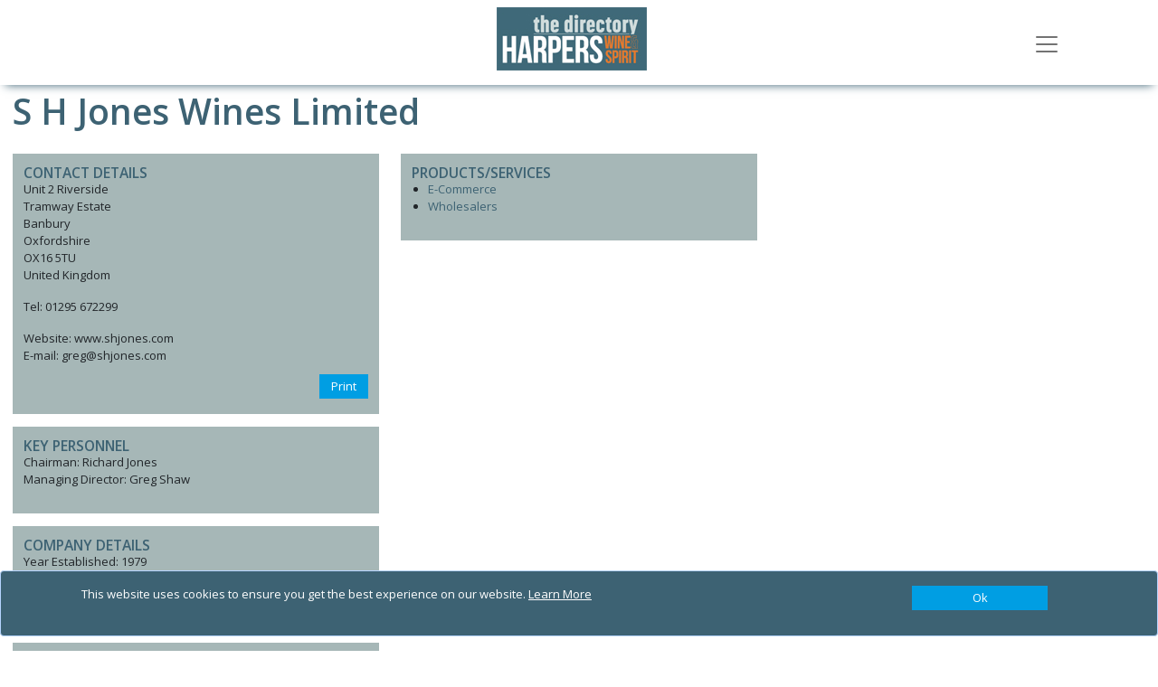

--- FILE ---
content_type: text/html; charset=utf-8
request_url: https://harpers-directory.com/companies/s-h-jones-wines-limited
body_size: 8510
content:
<!DOCTYPE html>
<html lang="en">
<head>
    <meta charset="utf-8" />
    <meta name="viewport" content="width=device-width, initial-scale=1.0" />
    <title>S H Jones Wines Limited - The Harpers Wine &amp; Spirit Directory</title>
    <link rel="canonical" href="https://harpers-directory.com/companies/s-h-jones-wines-limited" />

    <script type="text/javascript">!function(T,l,y){var S=T.location,k="script",D="instrumentationKey",C="ingestionendpoint",I="disableExceptionTracking",E="ai.device.",b="toLowerCase",w="crossOrigin",N="POST",e="appInsightsSDK",t=y.name||"appInsights";(y.name||T[e])&&(T[e]=t);var n=T[t]||function(d){var g=!1,f=!1,m={initialize:!0,queue:[],sv:"5",version:2,config:d};function v(e,t){var n={},a="Browser";return n[E+"id"]=a[b](),n[E+"type"]=a,n["ai.operation.name"]=S&&S.pathname||"_unknown_",n["ai.internal.sdkVersion"]="javascript:snippet_"+(m.sv||m.version),{time:function(){var e=new Date;function t(e){var t=""+e;return 1===t.length&&(t="0"+t),t}return e.getUTCFullYear()+"-"+t(1+e.getUTCMonth())+"-"+t(e.getUTCDate())+"T"+t(e.getUTCHours())+":"+t(e.getUTCMinutes())+":"+t(e.getUTCSeconds())+"."+((e.getUTCMilliseconds()/1e3).toFixed(3)+"").slice(2,5)+"Z"}(),iKey:e,name:"Microsoft.ApplicationInsights."+e.replace(/-/g,"")+"."+t,sampleRate:100,tags:n,data:{baseData:{ver:2}}}}var h=d.url||y.src;if(h){function a(e){var t,n,a,i,r,o,s,c,u,p,l;g=!0,m.queue=[],f||(f=!0,t=h,s=function(){var e={},t=d.connectionString;if(t)for(var n=t.split(";"),a=0;a<n.length;a++){var i=n[a].split("=");2===i.length&&(e[i[0][b]()]=i[1])}if(!e[C]){var r=e.endpointsuffix,o=r?e.location:null;e[C]="https://"+(o?o+".":"")+"dc."+(r||"services.visualstudio.com")}return e}(),c=s[D]||d[D]||"",u=s[C],p=u?u+"/v2/track":d.endpointUrl,(l=[]).push((n="SDK LOAD Failure: Failed to load Application Insights SDK script (See stack for details)",a=t,i=p,(o=(r=v(c,"Exception")).data).baseType="ExceptionData",o.baseData.exceptions=[{typeName:"SDKLoadFailed",message:n.replace(/\./g,"-"),hasFullStack:!1,stack:n+"\nSnippet failed to load ["+a+"] -- Telemetry is disabled\nHelp Link: https://go.microsoft.com/fwlink/?linkid=2128109\nHost: "+(S&&S.pathname||"_unknown_")+"\nEndpoint: "+i,parsedStack:[]}],r)),l.push(function(e,t,n,a){var i=v(c,"Message"),r=i.data;r.baseType="MessageData";var o=r.baseData;return o.message='AI (Internal): 99 message:"'+("SDK LOAD Failure: Failed to load Application Insights SDK script (See stack for details) ("+n+")").replace(/\"/g,"")+'"',o.properties={endpoint:a},i}(0,0,t,p)),function(e,t){if(JSON){var n=T.fetch;if(n&&!y.useXhr)n(t,{method:N,body:JSON.stringify(e),mode:"cors"});else if(XMLHttpRequest){var a=new XMLHttpRequest;a.open(N,t),a.setRequestHeader("Content-type","application/json"),a.send(JSON.stringify(e))}}}(l,p))}function i(e,t){f||setTimeout(function(){!t&&m.core||a()},500)}var e=function(){var n=l.createElement(k);n.src=h;var e=y[w];return!e&&""!==e||"undefined"==n[w]||(n[w]=e),n.onload=i,n.onerror=a,n.onreadystatechange=function(e,t){"loaded"!==n.readyState&&"complete"!==n.readyState||i(0,t)},n}();y.ld<0?l.getElementsByTagName("head")[0].appendChild(e):setTimeout(function(){l.getElementsByTagName(k)[0].parentNode.appendChild(e)},y.ld||0)}try{m.cookie=l.cookie}catch(p){}function t(e){for(;e.length;)!function(t){m[t]=function(){var e=arguments;g||m.queue.push(function(){m[t].apply(m,e)})}}(e.pop())}var n="track",r="TrackPage",o="TrackEvent";t([n+"Event",n+"PageView",n+"Exception",n+"Trace",n+"DependencyData",n+"Metric",n+"PageViewPerformance","start"+r,"stop"+r,"start"+o,"stop"+o,"addTelemetryInitializer","setAuthenticatedUserContext","clearAuthenticatedUserContext","flush"]),m.SeverityLevel={Verbose:0,Information:1,Warning:2,Error:3,Critical:4};var s=(d.extensionConfig||{}).ApplicationInsightsAnalytics||{};if(!0!==d[I]&&!0!==s[I]){var c="onerror";t(["_"+c]);var u=T[c];T[c]=function(e,t,n,a,i){var r=u&&u(e,t,n,a,i);return!0!==r&&m["_"+c]({message:e,url:t,lineNumber:n,columnNumber:a,error:i}),r},d.autoExceptionInstrumented=!0}return m}(y.cfg);function a(){y.onInit&&y.onInit(n)}(T[t]=n).queue&&0===n.queue.length?(n.queue.push(a),n.trackPageView({})):a()}(window,document,{
src: "https://js.monitor.azure.com/scripts/b/ai.2.min.js", // The SDK URL Source
crossOrigin: "anonymous", 
cfg: { // Application Insights Configuration
    connectionString: 'InstrumentationKey=886d6743-5a4c-4666-995f-cb8351651cd1;IngestionEndpoint=https://northeurope-0.in.applicationinsights.azure.com/'
}});</script>

    <link rel="stylesheet" href="/vendor/bootstrap/css/bootstrap.min.css?v=YvdLHPgkqJ8DVUxjjnGVlMMJtNimJ6dYkowFFvp4kKs" />
    <link href="/vendor/@fortawesome/css/solid.min.css?v=TeYGfWwRa4HdGk_NJS48PiKXrgHFdrY_q6yPhlW0eHo" rel="stylesheet" async />
    <link href="/vendor/@fortawesome/css/brands.min.css?v=9KtQeoFpBhNtDqmF8InuZmrNihCFDscY5nzZjKI6gIE" rel="stylesheet" async />
    <link href="/vendor/@fortawesome/css/fontawesome.min.css?v=-L0nZX1TcwZ6o-nYiFSXhVxihNSVcG37HM3wzcC8M5E" rel="stylesheet" async />
    
    
        <link rel="stylesheet" href="/css/site-HWTG.min.css?v=gSaE5rZ-2Nnd3d8WmYPdng_Ylm1z3BmzVQPLy17QsYw" />

            <script async src="https://www.googletagmanager.com/gtag/js?id=G-32VSHZV53V"></script>
            <script>
                window.dataLayer = window.dataLayer || [];
                function gtag() { dataLayer.push(arguments); }
                gtag('js', new Date());

                gtag('config', 'G-32VSHZV53V');
            </script>
    
    

</head>
<body>
    

    <div id="cookieConsent" class="alert alert-primary alert-dismissible fade show fixed-bottom d-flex justify-content-center" role="alert">

        <div class="row container ">
            <div class="col-10">
                <OuterTag><span>This website uses cookies to ensure you get the best experience on our website. <a href="/privacy-and-cookies">Learn More</a></span></OuterTag>

            </div>
            <div class="col-2 d-flex justify-content-end">
                <button type="button" class="btn btn-primary accept-policy close ms-2 w-100" data-bs-dismiss="alert" aria-label="Close" data-cookie-string=".AspNet.Consent=true; expires=Sat, 23 Jan 2027 11:46:44 GMT; path=/; secure; samesite=none">
                    <span aria-hidden="true">Ok</span>
                </button>
            </div>
        </div>
        
       
    </div>
    <script>
        (function () {
            var button = document.querySelector("#cookieConsent button[data-cookie-string]");
            button.addEventListener("click", function (event) {
                document.cookie = button.dataset.cookieString;
            }, false);
        })();
    </script>

    <input name="__RequestVerificationToken" type="hidden" value="CfDJ8Pb034JH5hVAihR5oJ5hghTrk-Ktt-NjJIyIovrPuYIF7s0K505qACJTKQgrVpmllC69l1SsOEmiWSCAjpGCiE1twkuZxhOv0VCeLmsSTIo6ifvA3y7CzLdlYlKUOuA09WBtm11M17QQ--Aa2UG2kC8" />

    <div class="navbar navbar-light fixed-top hidden-print">
    <div class="container">
        <div class="navbar-header">

            <a href="/" class="navbar-brand">
                <img src="/HWTG/images/logo.jpg?v=4vJsx2cvNss6NxRNF82Sm4opTFDRzfQGUjCAQbdtvZQ" alt="The Harpers Wine &amp; Spirit Directory" class="logo img-responsive" />
            </a>

            <button class="navbar-toggler" type="button" data-bs-toggle="collapse" data-bs-target="#menu"
                    aria-controls="menu" aria-expanded="false" aria-label="Toggle navigation">
                <span class="navbar-toggler-icon"></span>
            </button>

        </div>
    <div class=" collapse " id="menu">
        <ul class="nav navbar-nav">
            <li class="nav-item"><a href="/" class="nav-link">Home</a></li>
            <li class="nav-item"><a href="/products" class="nav-link">Products &amp; Services</a></li>
            <li class="nav-item"><a href="/companies" class="nav-link">Companies</a></li>
                <li class="nav-item"><a href="/brands" class="nav-link">Brands</a></li>
                <li class="nav-item"><a href="/about" class="nav-link">About</a></li>
        </ul>
    </div>
    </div>
</div>


    <div b-466xm2j5j0 class="container body-content">
        


<svg display="none" version="1.1" xmlns="http://www.w3.org/2000/svg" xmlns:xlink="http://www.w3.org/1999/xlink" width="50" height="50" x="0px" y="0px" viewBox="0 0 50 50" xml:space="preserve">
<defs>
<g id="icon-download">
<path d="M56.1,56.1v37.4h37.4V56.1H56.1z M90.4,90.4H59.2V59.2h14v19.6l-6.7-6.7l-2.2,2.2l10.5,10.5l10.4-10.5l-2.2-2.2l-6.7,6.7 V59.2h14V90.4z M90.4,90.4"></path>
<path d="M76.4,22.7L53.6,0H0v93.5h51.4V74.8h-34c-0.9,0-1.6-0.7-1.6-1.6c0-0.9,0.7-1.6,1.6-1.6h34v-9.4h-34c-0.9,0-1.6-0.7-1.6-1.6 c0-0.9,0.7-1.6,1.6-1.6h34v-7.8h24.9V22.7z M17.4,21.8h18.5c0.9,0,1.6,0.7,1.6,1.6c0,0.9-0.7,1.6-1.6,1.6H17.4 c-0.9,0-1.6-0.7-1.6-1.6C15.8,22.5,16.5,21.8,17.4,21.8L17.4,21.8z M59.2,49.9H17.4c-0.9,0-1.6-0.7-1.6-1.6c0-0.9,0.7-1.6,1.6-1.6 h41.8c0.9,0,1.6,0.7,1.6,1.6C60.8,49.2,60.1,49.9,59.2,49.9L59.2,49.9z M59.2,37.4H17.4c-0.9,0-1.6-0.7-1.6-1.6 c0-0.9,0.7-1.6,1.6-1.6h41.8c0.9,0,1.6,0.7,1.6,1.6C60.8,36.7,60.1,37.4,59.2,37.4L59.2,37.4z M51.4,24.9V3.1l21.8,21.8H51.4z M51.4,24.9"></path>
</g>
    </defs>
</svg>    <div class="row organisation-details">

        <div class="col-md-12">
            <h2 class="companyname">S H Jones Wines Limited</h2>
        </div>

        <div class="left-column col-md-4">
            <div class="contact-details shaded">
                <h3>CONTACT DETAILS</h3>
                <p>Unit 2 Riverside<br />Tramway Estate<br />Banbury<br />Oxfordshire<br />OX16 5TU<br />United Kingdom</p>
                <p>
Tel: 01295 672299                            <br />
<p class="website">                            Website:  www.shjones.com
</p>
                            E-mail:  greg@shjones.com<br />
                </p>

                <div id="detailsModal" class="modal hidden-print" role="dialog">
                    <div class="modal-dialog">

                        <div class="modal-content">
                            <div class="modal-header contactModalHeader">
                                <h1 class="modal-title">Contact this company</h1>
                                <button type="button" class="btn-close" data-bs-dismiss="modal" aria-label="Close"></button>
                            </div>

                            <form method="post" class="form-horizontal" onsubmit="return sendMessage(event)" action="/companies/s-h-jones-wines-limited/ContactCompany">
                                <input type="hidden" value="8996" data-val="true" data-val-required="The CompanyId field is required." id="Contact_CompanyId" name="Contact.CompanyId" />
                                <input type="hidden" value="S H Jones Wines Limited" data-val="true" data-val-required="The CompanyName field is required." id="Contact_CompanyName" name="Contact.CompanyName" />
                                <input type="hidden" value="0" data-val="true" data-val-required="The OrderId field is required." id="Contact_OrderId" name="Contact.OrderId" />
                                <div class="modal-body contactModalBody">
                                    <div class="labels col-md-3">
                                        <label class="control-label" for="Contact_Name">Name</label>
                                        <label class="control-label" for="Contact_Telephone">Phone Number</label>
                                        <label class="control-label" for="Contact_Email">Your Email</label>
                                        <label class="control-label" for="Contact_Details">Details of enquiry:</label>
                                    </div>
                                    <div class="inputs col-md-9">
                                        <div>
                                            <input class="form-control" type="text" data-val="true" data-val-length="The field Name must be a string with a maximum length of 100." data-val-length-max="100" data-val-required="The Name field is required." id="Contact_Name" maxlength="100" name="Contact.Name" value="" />
                                            <span class="text-danger field-validation-valid" data-valmsg-for="Contact.Name" data-valmsg-replace="true"></span>
                                        </div>
                                        <div>
                                            <input class="form-control" type="tel" data-val="true" data-val-length="The field Phone Number must be a string with a maximum length of 20." data-val-length-max="20" data-val-required="The Phone Number field is required." id="Contact_Telephone" maxlength="20" name="Contact.Telephone" value="" />
                                            <span class="text-danger field-validation-valid" data-valmsg-for="Contact.Telephone" data-valmsg-replace="true"></span>
                                        </div>
                                        <div>
                                            <input class="form-control" type="email" data-val="true" data-val-required="The Your Email field is required." id="Contact_Email" name="Contact.Email" value="" />
                                            <span class="text-danger field-validation-valid" data-valmsg-for="Contact.Email" data-valmsg-replace="true"></span>
                                        </div>
                                        <div>
                                            <textarea class="form-control" data-val="true" data-val-required="The Details field is required." id="Contact_Details" name="Contact.Details">
</textarea>
                                            <span class="text-danger field-validation-valid" data-valmsg-for="Contact.Details" data-valmsg-replace="true"></span>
                                        </div>
                                        <div>
                                            <input type="hidden" data-force-val="true" data-val="true" data-val-required="Are you a robot?" id="ReCaptcha" name="ReCaptcha" value="" />
                                            <div class="g-recaptcha" id="recaptcha"></div>
                                            <span class="text-danger field-validation-valid" data-valmsg-for="ReCaptcha" data-valmsg-replace="true"></span>
                                        </div>

                                    </div>
                                </div>

                                <div class="modal-footer contactModalFooter">
                                    <button class="contactModalSubmit" type="submit">Submit</button>
                                    <button class="contactModalClose" type="button" data-dismiss="modal">Close</button>
                                </div>
                            <input name="__RequestVerificationToken" type="hidden" value="CfDJ8Pb034JH5hVAihR5oJ5hghTrk-Ktt-NjJIyIovrPuYIF7s0K505qACJTKQgrVpmllC69l1SsOEmiWSCAjpGCiE1twkuZxhOv0VCeLmsSTIo6ifvA3y7CzLdlYlKUOuA09WBtm11M17QQ--Aa2UG2kC8" /></form>
                        </div>

                    </div>
                </div>

                <div class="social-links">

                    <div class="hidden-print printbtn hidden-print">
                        <a class="btn btn-primary" onclick="printme()">Print</a>
                    </div>
                </div>


            </div>


                <div class="personnel shaded">
                    <h3>KEY PERSONNEL</h3>
                    <p>
                            Chairman: Richard Jones<br />
                            Managing Director: Greg Shaw<br />
                    </p>
                </div>

                <div class="company-details shaded">
                    <h3>COMPANY DETAILS</h3>
                    <p>
                            Year Established: 1979 <br />
                            VAT No: GB 294 3639 25<br />
                            No of Employees: 1-20<br />
                    </p>
                </div>

                <div class="company-type shaded">
                    <h3>COMPANY TYPE</h3>
                    <p>
                            Wholesaler
                    </p>
                </div>



            <div class="social hidden-print"></div>

            <div class="backtotop-button hidden-print">
                <a class="btn btn-primary" href="/">BACK TO RESULTS</a>
            </div>

            <div class="amendlisting-button hidden-print">
                <a href="/amend/s-h-jones-wines-limited" class="btn btn-secondary">AMEND LISTING</a>
            </div>

        </div>

        <div class="right-column col-md-8">




            <div class="row">
                    <div class="single-col products-services col-md-6 col-sm-12">
                        <div class="shaded">
                            <h3>PRODUCTS/SERVICES</h3>
                            <ul>
                                    <li>
                                        <a href="/products/e-commerce" title="E-Commerce">
                                            E-Commerce
                                        </a>
                                    </li>
                                    <li>
                                        <a href="/products/wholesalers" title="Wholesalers">
                                            Wholesalers
                                        </a>
                                    </li>
                            </ul>
                        </div>
                    </div>



            </div>
        </div>

    </div>




    </div>

    <div b-466xm2j5j0 class="container body-content">
        <footer b-466xm2j5j0 class="hidden-print ">
            <OuterTag><div class="footer-container">
<div class="row pt-0 ">
<div class="col">
<h3>The Harpers Wine &amp; Spirit Directory</h3>

<ul>
	<li><a href="/products/logistics-and-distribution">LOGISTICS &amp; DISTRIBUTION</a></li>
	<li><a href="/products/brand-development">BRAND DEVELOPMENT</a></li>
	<li><a href="/products/agents-importers-distributors-france">IMPORTERS, DISTRIBUTORS &amp; AGENTS FOR FRENCH WINE</a></li>
	<li><a href="/products/agents-importers-distributors-spain">IMPORTERS, DISTRIBUTORS &amp; AGENTS FOR SPANISH WINE</a></li>
</ul>
</div>

<div class="col">
<h3>Quick links</h3>

<div class="row pt-0 ps-0">
<div class="col pt-0 ps-0">
<ul>
	<li><a href="/companies">COMPANY SEARCH</a></li>
	<li><a href="/products">PRODUCT SEARCH</a></li>
	<li><a href="/brands">BRAND SEARCH</a></li>
	<li><a href="/getlisted">GET LISTED</a></li>
	<li><a href="/advertise">ADVERTISE HERE</a></li>
</ul>
</div>

<div class="col pt-0">
<ul>
	<li><a href="/about">ABOUT US</a></li>
	<li><a href="/contact">CONTACT US</a><br />
	&nbsp;</li>
	<li><a href="http://www.harpers.co.uk/">HARPERS MAGAZINE WEBSITE</a></li>
</ul>
</div>
</div>
</div>

<div class="col d-flex justify-content-end">
<div>

</div>
</div>
</div>

<div class="row pt-0">
<hr />
<div class="col">
<p>Copyright 2020&nbsp;The&nbsp;Harpers Wine &amp; Spirit Directory. All rights reserved</p>
</div>

<div class="col d-flex justify-content-end"><a href="/sitemap">Site Map</a> <a href="/privacy-and-cookies">Privacy &amp; Cookies</a>&nbsp; <a href="/terms-and-conditions">Terms &amp; Conditions</a></div>
</div>
</div>
</OuterTag>
        </footer>
    </div>
    <script src="/vendor/jquery/jquery.min.js"></script>
    <script src="/vendor/bootstrap/js/bootstrap.bundle.min.js"></script>
    
    

        <script src="/js/site.min.js?v=KWCZoew_-bQZUYhNgduG635Lh8nfBq_RaRihVarG62s"></script>
    

    
<script src="/vendor/jquery-validation/jquery.validate.min.js"></script>
<script src="/vendor/jquery-validation-unobtrusive/jquery.validate.unobtrusive.min.js"></script>
        <script>
            var recaptchaId = "#ReCaptcha";
        </script>

<script>
    $(document).ready(function () {
        var validator = $("form").data('validator');
        validator.settings.ignore = ":hidden:not([data-force-val='true'])";
    });

    var recaptured = function (result) {
        $(recaptchaId).val(result);
    }

    var expired = function (result) {
        $(recaptchaId).val("");
    }

    var onloadCallback = function () {
        grecaptcha.render("recaptcha", { sitekey: "6LdCDicUAAAAAEHDq9cKqeiFtnS3C9BmGpz50Rsp", callback: recaptured, "expired-callback": expired });
    }
</script>

<script src='https://www.google.com/recaptcha/api.js?onload=onloadCallback&render=explicit' async defer></script>
        
        
            <script src="/js/companydetails.min.js?v=3hG0AMxoMM04uFDf7Ewo_waT6DLmRh4eBqCAP5g3tjY"></script>
            <script src="/js/adverts.min.js?v=5OaUh7aUYTTAZHXQt3GL81TJLO1-pa7tezNqcRm8Ijw"></script>
        




</body>
<!-- v 20230830 -->
</html>


--- FILE ---
content_type: text/html; charset=utf-8
request_url: https://www.google.com/recaptcha/api2/anchor?ar=1&k=6LdCDicUAAAAAEHDq9cKqeiFtnS3C9BmGpz50Rsp&co=aHR0cHM6Ly9oYXJwZXJzLWRpcmVjdG9yeS5jb206NDQz&hl=en&v=PoyoqOPhxBO7pBk68S4YbpHZ&size=normal&anchor-ms=20000&execute-ms=30000&cb=qpcp923l7h71
body_size: 49258
content:
<!DOCTYPE HTML><html dir="ltr" lang="en"><head><meta http-equiv="Content-Type" content="text/html; charset=UTF-8">
<meta http-equiv="X-UA-Compatible" content="IE=edge">
<title>reCAPTCHA</title>
<style type="text/css">
/* cyrillic-ext */
@font-face {
  font-family: 'Roboto';
  font-style: normal;
  font-weight: 400;
  font-stretch: 100%;
  src: url(//fonts.gstatic.com/s/roboto/v48/KFO7CnqEu92Fr1ME7kSn66aGLdTylUAMa3GUBHMdazTgWw.woff2) format('woff2');
  unicode-range: U+0460-052F, U+1C80-1C8A, U+20B4, U+2DE0-2DFF, U+A640-A69F, U+FE2E-FE2F;
}
/* cyrillic */
@font-face {
  font-family: 'Roboto';
  font-style: normal;
  font-weight: 400;
  font-stretch: 100%;
  src: url(//fonts.gstatic.com/s/roboto/v48/KFO7CnqEu92Fr1ME7kSn66aGLdTylUAMa3iUBHMdazTgWw.woff2) format('woff2');
  unicode-range: U+0301, U+0400-045F, U+0490-0491, U+04B0-04B1, U+2116;
}
/* greek-ext */
@font-face {
  font-family: 'Roboto';
  font-style: normal;
  font-weight: 400;
  font-stretch: 100%;
  src: url(//fonts.gstatic.com/s/roboto/v48/KFO7CnqEu92Fr1ME7kSn66aGLdTylUAMa3CUBHMdazTgWw.woff2) format('woff2');
  unicode-range: U+1F00-1FFF;
}
/* greek */
@font-face {
  font-family: 'Roboto';
  font-style: normal;
  font-weight: 400;
  font-stretch: 100%;
  src: url(//fonts.gstatic.com/s/roboto/v48/KFO7CnqEu92Fr1ME7kSn66aGLdTylUAMa3-UBHMdazTgWw.woff2) format('woff2');
  unicode-range: U+0370-0377, U+037A-037F, U+0384-038A, U+038C, U+038E-03A1, U+03A3-03FF;
}
/* math */
@font-face {
  font-family: 'Roboto';
  font-style: normal;
  font-weight: 400;
  font-stretch: 100%;
  src: url(//fonts.gstatic.com/s/roboto/v48/KFO7CnqEu92Fr1ME7kSn66aGLdTylUAMawCUBHMdazTgWw.woff2) format('woff2');
  unicode-range: U+0302-0303, U+0305, U+0307-0308, U+0310, U+0312, U+0315, U+031A, U+0326-0327, U+032C, U+032F-0330, U+0332-0333, U+0338, U+033A, U+0346, U+034D, U+0391-03A1, U+03A3-03A9, U+03B1-03C9, U+03D1, U+03D5-03D6, U+03F0-03F1, U+03F4-03F5, U+2016-2017, U+2034-2038, U+203C, U+2040, U+2043, U+2047, U+2050, U+2057, U+205F, U+2070-2071, U+2074-208E, U+2090-209C, U+20D0-20DC, U+20E1, U+20E5-20EF, U+2100-2112, U+2114-2115, U+2117-2121, U+2123-214F, U+2190, U+2192, U+2194-21AE, U+21B0-21E5, U+21F1-21F2, U+21F4-2211, U+2213-2214, U+2216-22FF, U+2308-230B, U+2310, U+2319, U+231C-2321, U+2336-237A, U+237C, U+2395, U+239B-23B7, U+23D0, U+23DC-23E1, U+2474-2475, U+25AF, U+25B3, U+25B7, U+25BD, U+25C1, U+25CA, U+25CC, U+25FB, U+266D-266F, U+27C0-27FF, U+2900-2AFF, U+2B0E-2B11, U+2B30-2B4C, U+2BFE, U+3030, U+FF5B, U+FF5D, U+1D400-1D7FF, U+1EE00-1EEFF;
}
/* symbols */
@font-face {
  font-family: 'Roboto';
  font-style: normal;
  font-weight: 400;
  font-stretch: 100%;
  src: url(//fonts.gstatic.com/s/roboto/v48/KFO7CnqEu92Fr1ME7kSn66aGLdTylUAMaxKUBHMdazTgWw.woff2) format('woff2');
  unicode-range: U+0001-000C, U+000E-001F, U+007F-009F, U+20DD-20E0, U+20E2-20E4, U+2150-218F, U+2190, U+2192, U+2194-2199, U+21AF, U+21E6-21F0, U+21F3, U+2218-2219, U+2299, U+22C4-22C6, U+2300-243F, U+2440-244A, U+2460-24FF, U+25A0-27BF, U+2800-28FF, U+2921-2922, U+2981, U+29BF, U+29EB, U+2B00-2BFF, U+4DC0-4DFF, U+FFF9-FFFB, U+10140-1018E, U+10190-1019C, U+101A0, U+101D0-101FD, U+102E0-102FB, U+10E60-10E7E, U+1D2C0-1D2D3, U+1D2E0-1D37F, U+1F000-1F0FF, U+1F100-1F1AD, U+1F1E6-1F1FF, U+1F30D-1F30F, U+1F315, U+1F31C, U+1F31E, U+1F320-1F32C, U+1F336, U+1F378, U+1F37D, U+1F382, U+1F393-1F39F, U+1F3A7-1F3A8, U+1F3AC-1F3AF, U+1F3C2, U+1F3C4-1F3C6, U+1F3CA-1F3CE, U+1F3D4-1F3E0, U+1F3ED, U+1F3F1-1F3F3, U+1F3F5-1F3F7, U+1F408, U+1F415, U+1F41F, U+1F426, U+1F43F, U+1F441-1F442, U+1F444, U+1F446-1F449, U+1F44C-1F44E, U+1F453, U+1F46A, U+1F47D, U+1F4A3, U+1F4B0, U+1F4B3, U+1F4B9, U+1F4BB, U+1F4BF, U+1F4C8-1F4CB, U+1F4D6, U+1F4DA, U+1F4DF, U+1F4E3-1F4E6, U+1F4EA-1F4ED, U+1F4F7, U+1F4F9-1F4FB, U+1F4FD-1F4FE, U+1F503, U+1F507-1F50B, U+1F50D, U+1F512-1F513, U+1F53E-1F54A, U+1F54F-1F5FA, U+1F610, U+1F650-1F67F, U+1F687, U+1F68D, U+1F691, U+1F694, U+1F698, U+1F6AD, U+1F6B2, U+1F6B9-1F6BA, U+1F6BC, U+1F6C6-1F6CF, U+1F6D3-1F6D7, U+1F6E0-1F6EA, U+1F6F0-1F6F3, U+1F6F7-1F6FC, U+1F700-1F7FF, U+1F800-1F80B, U+1F810-1F847, U+1F850-1F859, U+1F860-1F887, U+1F890-1F8AD, U+1F8B0-1F8BB, U+1F8C0-1F8C1, U+1F900-1F90B, U+1F93B, U+1F946, U+1F984, U+1F996, U+1F9E9, U+1FA00-1FA6F, U+1FA70-1FA7C, U+1FA80-1FA89, U+1FA8F-1FAC6, U+1FACE-1FADC, U+1FADF-1FAE9, U+1FAF0-1FAF8, U+1FB00-1FBFF;
}
/* vietnamese */
@font-face {
  font-family: 'Roboto';
  font-style: normal;
  font-weight: 400;
  font-stretch: 100%;
  src: url(//fonts.gstatic.com/s/roboto/v48/KFO7CnqEu92Fr1ME7kSn66aGLdTylUAMa3OUBHMdazTgWw.woff2) format('woff2');
  unicode-range: U+0102-0103, U+0110-0111, U+0128-0129, U+0168-0169, U+01A0-01A1, U+01AF-01B0, U+0300-0301, U+0303-0304, U+0308-0309, U+0323, U+0329, U+1EA0-1EF9, U+20AB;
}
/* latin-ext */
@font-face {
  font-family: 'Roboto';
  font-style: normal;
  font-weight: 400;
  font-stretch: 100%;
  src: url(//fonts.gstatic.com/s/roboto/v48/KFO7CnqEu92Fr1ME7kSn66aGLdTylUAMa3KUBHMdazTgWw.woff2) format('woff2');
  unicode-range: U+0100-02BA, U+02BD-02C5, U+02C7-02CC, U+02CE-02D7, U+02DD-02FF, U+0304, U+0308, U+0329, U+1D00-1DBF, U+1E00-1E9F, U+1EF2-1EFF, U+2020, U+20A0-20AB, U+20AD-20C0, U+2113, U+2C60-2C7F, U+A720-A7FF;
}
/* latin */
@font-face {
  font-family: 'Roboto';
  font-style: normal;
  font-weight: 400;
  font-stretch: 100%;
  src: url(//fonts.gstatic.com/s/roboto/v48/KFO7CnqEu92Fr1ME7kSn66aGLdTylUAMa3yUBHMdazQ.woff2) format('woff2');
  unicode-range: U+0000-00FF, U+0131, U+0152-0153, U+02BB-02BC, U+02C6, U+02DA, U+02DC, U+0304, U+0308, U+0329, U+2000-206F, U+20AC, U+2122, U+2191, U+2193, U+2212, U+2215, U+FEFF, U+FFFD;
}
/* cyrillic-ext */
@font-face {
  font-family: 'Roboto';
  font-style: normal;
  font-weight: 500;
  font-stretch: 100%;
  src: url(//fonts.gstatic.com/s/roboto/v48/KFO7CnqEu92Fr1ME7kSn66aGLdTylUAMa3GUBHMdazTgWw.woff2) format('woff2');
  unicode-range: U+0460-052F, U+1C80-1C8A, U+20B4, U+2DE0-2DFF, U+A640-A69F, U+FE2E-FE2F;
}
/* cyrillic */
@font-face {
  font-family: 'Roboto';
  font-style: normal;
  font-weight: 500;
  font-stretch: 100%;
  src: url(//fonts.gstatic.com/s/roboto/v48/KFO7CnqEu92Fr1ME7kSn66aGLdTylUAMa3iUBHMdazTgWw.woff2) format('woff2');
  unicode-range: U+0301, U+0400-045F, U+0490-0491, U+04B0-04B1, U+2116;
}
/* greek-ext */
@font-face {
  font-family: 'Roboto';
  font-style: normal;
  font-weight: 500;
  font-stretch: 100%;
  src: url(//fonts.gstatic.com/s/roboto/v48/KFO7CnqEu92Fr1ME7kSn66aGLdTylUAMa3CUBHMdazTgWw.woff2) format('woff2');
  unicode-range: U+1F00-1FFF;
}
/* greek */
@font-face {
  font-family: 'Roboto';
  font-style: normal;
  font-weight: 500;
  font-stretch: 100%;
  src: url(//fonts.gstatic.com/s/roboto/v48/KFO7CnqEu92Fr1ME7kSn66aGLdTylUAMa3-UBHMdazTgWw.woff2) format('woff2');
  unicode-range: U+0370-0377, U+037A-037F, U+0384-038A, U+038C, U+038E-03A1, U+03A3-03FF;
}
/* math */
@font-face {
  font-family: 'Roboto';
  font-style: normal;
  font-weight: 500;
  font-stretch: 100%;
  src: url(//fonts.gstatic.com/s/roboto/v48/KFO7CnqEu92Fr1ME7kSn66aGLdTylUAMawCUBHMdazTgWw.woff2) format('woff2');
  unicode-range: U+0302-0303, U+0305, U+0307-0308, U+0310, U+0312, U+0315, U+031A, U+0326-0327, U+032C, U+032F-0330, U+0332-0333, U+0338, U+033A, U+0346, U+034D, U+0391-03A1, U+03A3-03A9, U+03B1-03C9, U+03D1, U+03D5-03D6, U+03F0-03F1, U+03F4-03F5, U+2016-2017, U+2034-2038, U+203C, U+2040, U+2043, U+2047, U+2050, U+2057, U+205F, U+2070-2071, U+2074-208E, U+2090-209C, U+20D0-20DC, U+20E1, U+20E5-20EF, U+2100-2112, U+2114-2115, U+2117-2121, U+2123-214F, U+2190, U+2192, U+2194-21AE, U+21B0-21E5, U+21F1-21F2, U+21F4-2211, U+2213-2214, U+2216-22FF, U+2308-230B, U+2310, U+2319, U+231C-2321, U+2336-237A, U+237C, U+2395, U+239B-23B7, U+23D0, U+23DC-23E1, U+2474-2475, U+25AF, U+25B3, U+25B7, U+25BD, U+25C1, U+25CA, U+25CC, U+25FB, U+266D-266F, U+27C0-27FF, U+2900-2AFF, U+2B0E-2B11, U+2B30-2B4C, U+2BFE, U+3030, U+FF5B, U+FF5D, U+1D400-1D7FF, U+1EE00-1EEFF;
}
/* symbols */
@font-face {
  font-family: 'Roboto';
  font-style: normal;
  font-weight: 500;
  font-stretch: 100%;
  src: url(//fonts.gstatic.com/s/roboto/v48/KFO7CnqEu92Fr1ME7kSn66aGLdTylUAMaxKUBHMdazTgWw.woff2) format('woff2');
  unicode-range: U+0001-000C, U+000E-001F, U+007F-009F, U+20DD-20E0, U+20E2-20E4, U+2150-218F, U+2190, U+2192, U+2194-2199, U+21AF, U+21E6-21F0, U+21F3, U+2218-2219, U+2299, U+22C4-22C6, U+2300-243F, U+2440-244A, U+2460-24FF, U+25A0-27BF, U+2800-28FF, U+2921-2922, U+2981, U+29BF, U+29EB, U+2B00-2BFF, U+4DC0-4DFF, U+FFF9-FFFB, U+10140-1018E, U+10190-1019C, U+101A0, U+101D0-101FD, U+102E0-102FB, U+10E60-10E7E, U+1D2C0-1D2D3, U+1D2E0-1D37F, U+1F000-1F0FF, U+1F100-1F1AD, U+1F1E6-1F1FF, U+1F30D-1F30F, U+1F315, U+1F31C, U+1F31E, U+1F320-1F32C, U+1F336, U+1F378, U+1F37D, U+1F382, U+1F393-1F39F, U+1F3A7-1F3A8, U+1F3AC-1F3AF, U+1F3C2, U+1F3C4-1F3C6, U+1F3CA-1F3CE, U+1F3D4-1F3E0, U+1F3ED, U+1F3F1-1F3F3, U+1F3F5-1F3F7, U+1F408, U+1F415, U+1F41F, U+1F426, U+1F43F, U+1F441-1F442, U+1F444, U+1F446-1F449, U+1F44C-1F44E, U+1F453, U+1F46A, U+1F47D, U+1F4A3, U+1F4B0, U+1F4B3, U+1F4B9, U+1F4BB, U+1F4BF, U+1F4C8-1F4CB, U+1F4D6, U+1F4DA, U+1F4DF, U+1F4E3-1F4E6, U+1F4EA-1F4ED, U+1F4F7, U+1F4F9-1F4FB, U+1F4FD-1F4FE, U+1F503, U+1F507-1F50B, U+1F50D, U+1F512-1F513, U+1F53E-1F54A, U+1F54F-1F5FA, U+1F610, U+1F650-1F67F, U+1F687, U+1F68D, U+1F691, U+1F694, U+1F698, U+1F6AD, U+1F6B2, U+1F6B9-1F6BA, U+1F6BC, U+1F6C6-1F6CF, U+1F6D3-1F6D7, U+1F6E0-1F6EA, U+1F6F0-1F6F3, U+1F6F7-1F6FC, U+1F700-1F7FF, U+1F800-1F80B, U+1F810-1F847, U+1F850-1F859, U+1F860-1F887, U+1F890-1F8AD, U+1F8B0-1F8BB, U+1F8C0-1F8C1, U+1F900-1F90B, U+1F93B, U+1F946, U+1F984, U+1F996, U+1F9E9, U+1FA00-1FA6F, U+1FA70-1FA7C, U+1FA80-1FA89, U+1FA8F-1FAC6, U+1FACE-1FADC, U+1FADF-1FAE9, U+1FAF0-1FAF8, U+1FB00-1FBFF;
}
/* vietnamese */
@font-face {
  font-family: 'Roboto';
  font-style: normal;
  font-weight: 500;
  font-stretch: 100%;
  src: url(//fonts.gstatic.com/s/roboto/v48/KFO7CnqEu92Fr1ME7kSn66aGLdTylUAMa3OUBHMdazTgWw.woff2) format('woff2');
  unicode-range: U+0102-0103, U+0110-0111, U+0128-0129, U+0168-0169, U+01A0-01A1, U+01AF-01B0, U+0300-0301, U+0303-0304, U+0308-0309, U+0323, U+0329, U+1EA0-1EF9, U+20AB;
}
/* latin-ext */
@font-face {
  font-family: 'Roboto';
  font-style: normal;
  font-weight: 500;
  font-stretch: 100%;
  src: url(//fonts.gstatic.com/s/roboto/v48/KFO7CnqEu92Fr1ME7kSn66aGLdTylUAMa3KUBHMdazTgWw.woff2) format('woff2');
  unicode-range: U+0100-02BA, U+02BD-02C5, U+02C7-02CC, U+02CE-02D7, U+02DD-02FF, U+0304, U+0308, U+0329, U+1D00-1DBF, U+1E00-1E9F, U+1EF2-1EFF, U+2020, U+20A0-20AB, U+20AD-20C0, U+2113, U+2C60-2C7F, U+A720-A7FF;
}
/* latin */
@font-face {
  font-family: 'Roboto';
  font-style: normal;
  font-weight: 500;
  font-stretch: 100%;
  src: url(//fonts.gstatic.com/s/roboto/v48/KFO7CnqEu92Fr1ME7kSn66aGLdTylUAMa3yUBHMdazQ.woff2) format('woff2');
  unicode-range: U+0000-00FF, U+0131, U+0152-0153, U+02BB-02BC, U+02C6, U+02DA, U+02DC, U+0304, U+0308, U+0329, U+2000-206F, U+20AC, U+2122, U+2191, U+2193, U+2212, U+2215, U+FEFF, U+FFFD;
}
/* cyrillic-ext */
@font-face {
  font-family: 'Roboto';
  font-style: normal;
  font-weight: 900;
  font-stretch: 100%;
  src: url(//fonts.gstatic.com/s/roboto/v48/KFO7CnqEu92Fr1ME7kSn66aGLdTylUAMa3GUBHMdazTgWw.woff2) format('woff2');
  unicode-range: U+0460-052F, U+1C80-1C8A, U+20B4, U+2DE0-2DFF, U+A640-A69F, U+FE2E-FE2F;
}
/* cyrillic */
@font-face {
  font-family: 'Roboto';
  font-style: normal;
  font-weight: 900;
  font-stretch: 100%;
  src: url(//fonts.gstatic.com/s/roboto/v48/KFO7CnqEu92Fr1ME7kSn66aGLdTylUAMa3iUBHMdazTgWw.woff2) format('woff2');
  unicode-range: U+0301, U+0400-045F, U+0490-0491, U+04B0-04B1, U+2116;
}
/* greek-ext */
@font-face {
  font-family: 'Roboto';
  font-style: normal;
  font-weight: 900;
  font-stretch: 100%;
  src: url(//fonts.gstatic.com/s/roboto/v48/KFO7CnqEu92Fr1ME7kSn66aGLdTylUAMa3CUBHMdazTgWw.woff2) format('woff2');
  unicode-range: U+1F00-1FFF;
}
/* greek */
@font-face {
  font-family: 'Roboto';
  font-style: normal;
  font-weight: 900;
  font-stretch: 100%;
  src: url(//fonts.gstatic.com/s/roboto/v48/KFO7CnqEu92Fr1ME7kSn66aGLdTylUAMa3-UBHMdazTgWw.woff2) format('woff2');
  unicode-range: U+0370-0377, U+037A-037F, U+0384-038A, U+038C, U+038E-03A1, U+03A3-03FF;
}
/* math */
@font-face {
  font-family: 'Roboto';
  font-style: normal;
  font-weight: 900;
  font-stretch: 100%;
  src: url(//fonts.gstatic.com/s/roboto/v48/KFO7CnqEu92Fr1ME7kSn66aGLdTylUAMawCUBHMdazTgWw.woff2) format('woff2');
  unicode-range: U+0302-0303, U+0305, U+0307-0308, U+0310, U+0312, U+0315, U+031A, U+0326-0327, U+032C, U+032F-0330, U+0332-0333, U+0338, U+033A, U+0346, U+034D, U+0391-03A1, U+03A3-03A9, U+03B1-03C9, U+03D1, U+03D5-03D6, U+03F0-03F1, U+03F4-03F5, U+2016-2017, U+2034-2038, U+203C, U+2040, U+2043, U+2047, U+2050, U+2057, U+205F, U+2070-2071, U+2074-208E, U+2090-209C, U+20D0-20DC, U+20E1, U+20E5-20EF, U+2100-2112, U+2114-2115, U+2117-2121, U+2123-214F, U+2190, U+2192, U+2194-21AE, U+21B0-21E5, U+21F1-21F2, U+21F4-2211, U+2213-2214, U+2216-22FF, U+2308-230B, U+2310, U+2319, U+231C-2321, U+2336-237A, U+237C, U+2395, U+239B-23B7, U+23D0, U+23DC-23E1, U+2474-2475, U+25AF, U+25B3, U+25B7, U+25BD, U+25C1, U+25CA, U+25CC, U+25FB, U+266D-266F, U+27C0-27FF, U+2900-2AFF, U+2B0E-2B11, U+2B30-2B4C, U+2BFE, U+3030, U+FF5B, U+FF5D, U+1D400-1D7FF, U+1EE00-1EEFF;
}
/* symbols */
@font-face {
  font-family: 'Roboto';
  font-style: normal;
  font-weight: 900;
  font-stretch: 100%;
  src: url(//fonts.gstatic.com/s/roboto/v48/KFO7CnqEu92Fr1ME7kSn66aGLdTylUAMaxKUBHMdazTgWw.woff2) format('woff2');
  unicode-range: U+0001-000C, U+000E-001F, U+007F-009F, U+20DD-20E0, U+20E2-20E4, U+2150-218F, U+2190, U+2192, U+2194-2199, U+21AF, U+21E6-21F0, U+21F3, U+2218-2219, U+2299, U+22C4-22C6, U+2300-243F, U+2440-244A, U+2460-24FF, U+25A0-27BF, U+2800-28FF, U+2921-2922, U+2981, U+29BF, U+29EB, U+2B00-2BFF, U+4DC0-4DFF, U+FFF9-FFFB, U+10140-1018E, U+10190-1019C, U+101A0, U+101D0-101FD, U+102E0-102FB, U+10E60-10E7E, U+1D2C0-1D2D3, U+1D2E0-1D37F, U+1F000-1F0FF, U+1F100-1F1AD, U+1F1E6-1F1FF, U+1F30D-1F30F, U+1F315, U+1F31C, U+1F31E, U+1F320-1F32C, U+1F336, U+1F378, U+1F37D, U+1F382, U+1F393-1F39F, U+1F3A7-1F3A8, U+1F3AC-1F3AF, U+1F3C2, U+1F3C4-1F3C6, U+1F3CA-1F3CE, U+1F3D4-1F3E0, U+1F3ED, U+1F3F1-1F3F3, U+1F3F5-1F3F7, U+1F408, U+1F415, U+1F41F, U+1F426, U+1F43F, U+1F441-1F442, U+1F444, U+1F446-1F449, U+1F44C-1F44E, U+1F453, U+1F46A, U+1F47D, U+1F4A3, U+1F4B0, U+1F4B3, U+1F4B9, U+1F4BB, U+1F4BF, U+1F4C8-1F4CB, U+1F4D6, U+1F4DA, U+1F4DF, U+1F4E3-1F4E6, U+1F4EA-1F4ED, U+1F4F7, U+1F4F9-1F4FB, U+1F4FD-1F4FE, U+1F503, U+1F507-1F50B, U+1F50D, U+1F512-1F513, U+1F53E-1F54A, U+1F54F-1F5FA, U+1F610, U+1F650-1F67F, U+1F687, U+1F68D, U+1F691, U+1F694, U+1F698, U+1F6AD, U+1F6B2, U+1F6B9-1F6BA, U+1F6BC, U+1F6C6-1F6CF, U+1F6D3-1F6D7, U+1F6E0-1F6EA, U+1F6F0-1F6F3, U+1F6F7-1F6FC, U+1F700-1F7FF, U+1F800-1F80B, U+1F810-1F847, U+1F850-1F859, U+1F860-1F887, U+1F890-1F8AD, U+1F8B0-1F8BB, U+1F8C0-1F8C1, U+1F900-1F90B, U+1F93B, U+1F946, U+1F984, U+1F996, U+1F9E9, U+1FA00-1FA6F, U+1FA70-1FA7C, U+1FA80-1FA89, U+1FA8F-1FAC6, U+1FACE-1FADC, U+1FADF-1FAE9, U+1FAF0-1FAF8, U+1FB00-1FBFF;
}
/* vietnamese */
@font-face {
  font-family: 'Roboto';
  font-style: normal;
  font-weight: 900;
  font-stretch: 100%;
  src: url(//fonts.gstatic.com/s/roboto/v48/KFO7CnqEu92Fr1ME7kSn66aGLdTylUAMa3OUBHMdazTgWw.woff2) format('woff2');
  unicode-range: U+0102-0103, U+0110-0111, U+0128-0129, U+0168-0169, U+01A0-01A1, U+01AF-01B0, U+0300-0301, U+0303-0304, U+0308-0309, U+0323, U+0329, U+1EA0-1EF9, U+20AB;
}
/* latin-ext */
@font-face {
  font-family: 'Roboto';
  font-style: normal;
  font-weight: 900;
  font-stretch: 100%;
  src: url(//fonts.gstatic.com/s/roboto/v48/KFO7CnqEu92Fr1ME7kSn66aGLdTylUAMa3KUBHMdazTgWw.woff2) format('woff2');
  unicode-range: U+0100-02BA, U+02BD-02C5, U+02C7-02CC, U+02CE-02D7, U+02DD-02FF, U+0304, U+0308, U+0329, U+1D00-1DBF, U+1E00-1E9F, U+1EF2-1EFF, U+2020, U+20A0-20AB, U+20AD-20C0, U+2113, U+2C60-2C7F, U+A720-A7FF;
}
/* latin */
@font-face {
  font-family: 'Roboto';
  font-style: normal;
  font-weight: 900;
  font-stretch: 100%;
  src: url(//fonts.gstatic.com/s/roboto/v48/KFO7CnqEu92Fr1ME7kSn66aGLdTylUAMa3yUBHMdazQ.woff2) format('woff2');
  unicode-range: U+0000-00FF, U+0131, U+0152-0153, U+02BB-02BC, U+02C6, U+02DA, U+02DC, U+0304, U+0308, U+0329, U+2000-206F, U+20AC, U+2122, U+2191, U+2193, U+2212, U+2215, U+FEFF, U+FFFD;
}

</style>
<link rel="stylesheet" type="text/css" href="https://www.gstatic.com/recaptcha/releases/PoyoqOPhxBO7pBk68S4YbpHZ/styles__ltr.css">
<script nonce="txLSP_W5xmJrUCDrQjMjsQ" type="text/javascript">window['__recaptcha_api'] = 'https://www.google.com/recaptcha/api2/';</script>
<script type="text/javascript" src="https://www.gstatic.com/recaptcha/releases/PoyoqOPhxBO7pBk68S4YbpHZ/recaptcha__en.js" nonce="txLSP_W5xmJrUCDrQjMjsQ">
      
    </script></head>
<body><div id="rc-anchor-alert" class="rc-anchor-alert"></div>
<input type="hidden" id="recaptcha-token" value="[base64]">
<script type="text/javascript" nonce="txLSP_W5xmJrUCDrQjMjsQ">
      recaptcha.anchor.Main.init("[\x22ainput\x22,[\x22bgdata\x22,\x22\x22,\[base64]/[base64]/[base64]/[base64]/[base64]/UltsKytdPUU6KEU8MjA0OD9SW2wrK109RT4+NnwxOTI6KChFJjY0NTEyKT09NTUyOTYmJk0rMTxjLmxlbmd0aCYmKGMuY2hhckNvZGVBdChNKzEpJjY0NTEyKT09NTYzMjA/[base64]/[base64]/[base64]/[base64]/[base64]/[base64]/[base64]\x22,\[base64]\x22,\x22wokRYMKFZMKbc3AQw5tkw5oVWkM4NMOVQTfDiiPCssO5dSbCkT/DtmQaHcO9wq/Cm8OXw4Zdw7wfw59KQcOgasKyV8KuwrAAZMKTwroBLwnCkcKXdMKbwqHCp8OcPMKzGD3ComRgw5pgZgXCmiIYHsKcwq/DmnPDjD9ABcOpVl/[base64]/[base64]/w5/CvcOvVMKnwpXDksO3woFvUlMFwojCvsKrw6RpWsOGecK1wq1HdMK5wq9Kw6rCgsOuY8Odw4zDrsKjAlzDvh/DtcKDw7bCrcKlTVVgOsOzYsO7wqYGwqAgBX4qFDpWwqLCl1vChcKdYQHDtG/ChEMUYGXDtBILG8KSaMOLAG3CukXDoMKowqlrwqMDIhrCpsK9w64dHHTChibDqHp1AMOvw5XDoS5fw7fCosOeJFAGw7/CrMO1ekPCvGIww4FAe8K3SMKDw4LDlHfDr8KiwprCtcKhwrJJWsOQwp7Cvj0ow4nDvsOjYifCoxYrEAHCuEDDucOKw490IQDDmHDDuMO/wooFwo7Dq2zDkywmwr/Cui7Ck8OmAVItCHXCkxvDmcOmwrfCisKzc3jCoU3DmsOoa8OKw5nCkjx2w5EdA8KYcQdWS8O+w5gRwq/DkW9kaMKVDhl8w5vDvsKawq/Dq8KkwqnCs8Kww70PEsKiwoN4wpbCtsKHOkERw5DDvsKdwrvCq8KZRcKXw6UtAk5ow70/[base64]/DmWPDjBlPw5tyB8K5wobCkMKrasKWw5bDpcOXDDQSw6fDnsO3D8KFUMKEwqg9TsOrJMKuw4dPbMKubAZpwq7CosO9JhpeL8Owwq/DlBhsZwTCnsKKF8Opel0nd03Dv8KPKTN8UEFgKMOjdVPDrsOJfsK6a8O+wpDCiMOkRWLCknJHw5nDtcOXworCoMOhQy7DmXvDqMOPwoZDNFrCvMOGw4LCtcKvHMKgw7AJL1TCv1ZeCTvDqcOiAkHDoAXDnCpywoNfYmTCqEojw7HDtQoyw7DDmsO/w6XCoizDssKkw6V9wr7DtcOVw4INw7wdw4HDlU/ChMOZB2A9b8KgTSAaHMO6wrHCt8Odw53ClcKSw7/[base64]/wp8dPW/DiSfCqWfDpsOQPwMzwqHCj8OfwrrDvcOAwrDCgMOlBzfDvMKDw4DDhCIIwrrDlk7DkMOwYsKGwr3ClMKzIzDDqUjCvMKyFcKWw7jCqGJdwqLCvcOjw7pDD8KVOnjCtMKndk50w4DCpylHScOBwoxjYMOww5oJwpYxw6pAwrYBVsKKw6LCpsKzwqnCgcO4DHnCs3/Dl03DgjcUwpfDpDIOZ8OXw75aMsO5Fi0oXyZyAMKhwo7DusKAwqfCs8KQbMKGJU0ubMKdanlOw4jDrsO1wp7ClsODw6Jaw4Brd8KGwp/[base64]/CscOewoZuaiDCm8KhQSIAOQzDkcOowpJJw6fDrMObw4bCmMOdwofCnA3CtUkXAVF2w5zCjsOXMBnDhMOBwqBlwrTDpMOLwqLCncOEw47CkcORw7fCq8K3HsO6fcKVwrnCpUFWw5vCtAEycMO7GCMTN8OCw615wrhuw4/DhcOnPWB4wpkRRMO8wppnw5DCikLCgnrChlkwwqvCl3lPw6toF1jCtX7Dm8OzE8OUaQgDQcKTe8ONO2XDuDHCjMKtQDjDmMOpwoHCqQwnUMOEa8OFw5MBUsO8w4rCh00aw5HCnsOtHjPDnwPCkcK1w6fDqAfDhk0qf8KEFgvDqUbCmMO/[base64]/DvDEvwpo5UzZVR8K8w6HDhH/CpFnCsAdZw4LCtMOUJ0jCqAhfVW7Dq2rDphFdwrRAw53CnsK4w73Dsg7DkcKIw47DqcOVw7NAH8OEL8OAFRVuPloEZ8OmwpZ2wpZaw5k/w6YMwrJXw5ghwq7Dm8O2A3JDwpNAPg7DvMKiRMK/w7fCusOhDMK6DHrDiTfCvMOndwzCtcOnworCs8O1PMO6SsOoYcKeZUPCrMKXSjBowqtZHMKXw7Igwp7DosKuFRdVwoIzQMKgf8KZOhDDtEbDnMKBJMKFUMOQcsKiQnocw6Imw5gpw5hiIcKSw7/CkR7DgcKIwoTDjMKlw57CqsOfw6PCpsOaw6HDpDJhS1VLc8K7wqMsTl7CuBbDqgLCnMK3EcKLw78ARMKuKsKpDsKePjhWdsOPDHYrKDjChw3DghBTKsOZw5LDvsOWw5IwSy/DvXYyw7PDqUzCgAMOwobDlcOZCxjCnBDCjMOaLzfDiFDCncO1dMOzXMK0w4/DiMKawpArw5HChcOLVA7DpjDCn0XCiUgjw7XDmktPYEQIG8OtesKyw73DnsKIHsOMwrMkMcOowpnDsMKMw5XDssKOwp3CsBPCqTjCnRBpH2jDvz7DhxfCvsO0dcKdI0I8dHLClMOLEU7DqcO/w6fDt8ObBzEtwo/ClivDscK4wq1/[base64]/DnwsMwpbCuVlrG8K+HsOHw4ozw7dRw7bCnMOkBRt+w5pTw5XCjW3DhUnDiR/DmCYAw59mYMKyXmHDpDQWYjggGsKVwpDCshRuwoXDjsO8w4rDp0RYOkJqw6PDqXXDrn05IiZ/QsK/wqRLccO2w4LDtx8UGMOzwqrCocKIMMOJQ8Onwq5FdcOGWw8MZMOHw5fCpcKrwoNLw5oXQV7CnGLDm8Kdw6DDiMO/Lz9efmUHMmzDmG/CpjTDik50wpLCkWvCmgzChcK+w7MswoQ4HUpvHMOow5/DpxUiwo3Cg39cworDp0Ucw5sSw4dAw7cHwo/CicOPPcO8woBUfmhYw4PDnXrCjMKwUlRewojCtDYiHcKPBwo/ADR3G8O/wofDisKNU8KGw4rDgzrDiSDCozMww5HCrn/DiwnDg8KNZlA6w7bDoyDDiH/CvcKWaG8HUsK/wq9nci3Cj8K3wonCvsOJVMOnwqVpPS0+ZTDChB3CksOoP8KecUTCkG5ZNsKpwqpsw6ZRwo/CksODwpnCiMKwOcO6WUrDscOAwrjDuGlFwqZrUMKHw5MMRcOROQ3DvFTCmwA/IcKDb3LDusK4wpjCmxXDhnnCrcKJXTJMwpTCo3/Cp17Ck2NwLMOSG8OWO3rDkcK+woDDnMK8YTTCl1gkJsOOBMOowpV9w7TCvsOfMsK4w4rCiC3CsjHCrW4LY8KZVDd3w6jCmgxTdsO5wqXCkibDiDsewoduwrwgEVPDtWzDtxLCvRHDv37Ckg/CiMKpw5EYw6h/[base64]/[base64]/wrHDvwBeMkR6woozwrbDtMOowq0KwoRGJcO0XHwwDydyRHHCvcKDw7oxwrRmw6/DlMODa8KzLsKUXW3CtXDDucO+WAM8FW13w7p8N0vDuMKoBMKVwoPDqVLCk8Kvwr/DocKUwpDDuDDCvsO3cl7DusKrwpzDgsKGw4nDpsOzAynCjkbDisOPw6jCjsOWWcKxw5nDtUQ0ExwAa8OJf0tcTsOdMcOMJ2NewrfCtsO8RMK1eksWwpHCmhZTwpgQOcOvwpzCrU9yw4YoE8Oyw7DCgcOnwo/[base64]/[base64]/CkcK0wpfCmXYPXnjCrMK4XcKBw5JuworCn2BHFMOUHsKRQGXCmAggGnrCoHnCucOkwpc3e8KofMKFw6tgXcKsGcO/w4fCkXfCiMOVw4wBe8OMdRRtFMOrw6rDpMOqw4zDggALw5pow47Co0AAJ251w6LCtBnDtW85QTwnFBlyw7nDiztmMRRZWMKjw44aw47Cs8KMXcOuwrdpKsKTL8OTeh1AwrLDui/[base64]/CpQLDmw3CmFwywqfDv8KAdMK7EMKbME0Fwo4kwqsmbRrDgxdGwpzChi7DiUBLw4XDmgTDogVcw47DjSYZw4gSwq3DhzLCrGcqw7TCoTl1VFguXX7Dl2Y8IsOkS0LDucOjS8OKw4J/HcKAw5DCj8OFw4jCkRXCmG4dPD4kEnk4w6DDujVfZlLCunBpwoPCk8O9w41pNMO9wrHDmlooJsKQMjPDgz/CsR1uwrvChsO9ERBLwprDggnCucKOJsKzw5RKwr0Zw7xeSsOBQMO/w7bDosK+SR13w7XDnMKSw7Mcc8OXw4TCkQbCpMOhw6QOw5TDh8KRwrHCi8Kfw4PDhsKXw7RXw4/Dt8OQbmg3SMK4wrrDgsOvw7UWfBVtwr9kbH/Co37DvMKOwovCj8KlZMO4SifDmigdwowTwrdYwqPCnmfDoMOvZW3DhVrDs8OjwpTDtD3CkXbCpMO7w7xMGAHDrV0XwrZGw6lHw5tedMOVJCtvw5LCisKjw4jCtR7CrAfCm2bCiD3CvBR5UsOPAl0SPMKDwr/DrD44w6zDuQPDq8KKMMKTBHPDrMKdw6/[base64]/DhsOcR1nDtTsYT3F2wqVbwro+wq3Co8KFwqjDu8Khwo8EXBDCr0Ivw4nCicKnURNrw4d/[base64]/Drj3DjMOEwr3DpcKMER0vw4bDvcOtwqzCj2LCkQRcwqRTS8OXYsOUwpLCnsKEwr7CqnrCmsO6NcKcAcKOwobDvGZBK2hFXsOMXsK6GsKjwoXDnMOOw4Miwr52w4vCuVYDwonCoB/Dj3fCtELCuSAHw6PDhMKQEcOGwoJzTzEhwr3CqsKnLk3CsUVnwqsGw4lRPMOGemZqZ8OoMCXDphZjwrwjwrbDucKnY8K1EMOCwolPw7/ChcK9a8KIU8K1Q8K9LB4lwpnCg8KJKgLCnWTDo8KEQUEDchQjCBnCnsOfGMOHw5V6VMK/w4xoJXLChA/ChlzCoE7Cu8OKaDfCpsOXOsKOw50hScKICBfCksKSJ3wicMKCZh0xw5I1U8KWXnbDj8O8wpzDhS5FRcOMbSs+w70Twq7CtsKFAsKuYMKIw75Wwr/[base64]/w6jDjMKFR8KQdTR4ax3DgnYNZcKNwqDDv1JsB0dlQAjClUjDvUQPwrAsOlrCsmfCv2xAI8OUw7/CnDLDosOraU9rwrpJfH9Ew4jDicOCw4smw5klw7VYwrzDkQ4WUnLCjxY6ScKJRMK2wpHDrGDClQ7CnHk4bsOyw75xIhHCvMOiwrDCvx7CicOow4HDqVdQM3vDqybCjcO0wrUrw4nDtGkxwrzDvEACw6HDmWwSH8KDScKHDMKfwp57w4fDvcKBIlbClA/[base64]/QsOzRcKgYsOxdsK0NsOGwovDiQtZw4p/d8OqFMKgw69Dw5sMcsOgTMKcUMOZFcKqw48PGG3Cu3vDsMO8wqbDt8K3ZMKnw6bDssKew758CcK8C8Ojw4sOw6Vzw5Byw7V8wqvDjsOpw5vDj29/R8KdGMKgw4REw5HCjcKWw6kxfQtkw6TDoWZzMgXCjDklGMKbw7kRw4zChlBXwoPDpCbDh8Okw4nDqcKSw4nDo8K9w5VIH8KWCwfDtcOURMK4JsKywpoawpPDvGhww7XDl1tNwpzDgWNeVjbDunHCqMKnwp7Do8OZw6FgK3Jgw7PCs8OgfcK/w4gdwprCv8Osw6PCrcKcFMOiw6rClHgLw68qZggHw4gkV8O+fGMOw7slwoPDrW03w53ClMKBGiEmUQbDljDCpMOQw5bClsKIwrtLAGhPwo7DsD7CnsKJQTtFwonCgMKTw5cfK0Y0w4nDhlTCpcK7wpUjasK1XcKmwpTDqW/[base64]/DuMOhe8KaOMO1w4zCmMKjWUxVwqbCqcKUF8K9KjTDvGHCsMO3w6ATB0rDmCHCjsOiw5/Dk2g8a8Orw60Ew6ITwr8mSDlLCT4WwpjDtDNOL8OUwq1fwqdZwqvDqcKMw4zDt0Mfwo0jwqIRV0hrwotUwrQiwoLDmUo0w7PCsMK5w4hyeMKWR8K3wrBJwr7DkybCtcOOw5bDi8O+woclW8K+w4YIccOBwrHDlMKhwrJ4RsKwwoVKwqXClQ3CqsKUwrBWA8KleHlswp/Cq8KIOcKTYXFQesOdw7JEcMK/esKuw7YqLzA4acO/EMK1wqp/GsOdB8Oyw5Z4w6PDmwjDmMKdw5HDi1DDsMO2EW/Ci8KQMMKWPcOXw5XDvQRebsKdwp3DmcOFN8OswqUHw7PCtxEYw6sYdsKlwoHCk8OoSsOaSnvCvG85XwdCSQrCvgHCrcKbY3E+wpHDiSV3w6HDpMKYw5fDp8OACkjDu3fDsQnCrHQRBsOJdx8rwq/DgsOoJ8KGEFkpFMO+w58Ewp3DjsOhMsOzR0jDmE7Cg8K2EMKrGMOZw75Nw47Cuhd9GcK1wrJKwoFGwrsCw4VKw7hMw6DDhcK7BEbDswIjUw/CrAnChR81Rj05wow0w6DDlcObwqgfDsKzOHokPcOGDsKNVcK6w5pPwrBKS8O/JkE/wpvCq8KawpnDuDsJQ3vCn0FiGsK0NVnClQXCrmXCtsKUJsKbw7PCgMKIRMOtWhnCk8KMwpwmw4xSacKmwp3DvmfDqsKvbjwOwqs1w6LDiEDDjSfCvG1bwrNSIkvCo8OmwonCsMKeUsOqwqvCuDvDpS9yYgzCmRQqNmVDwp/Cg8Owc8Kmw6oow7fCnV/CiMKGBhTCucO3w5PCr04vwotYwpPCj3PDlcOiwpQAwoQCFRvDqAPDj8KFw6cUw4nCgsOXwqTCpsOYLQYVwonDjQNuJ3DCjMKfFsKpAsKww6RNRsKxecKYwq1RaltVMFxbwq7DkiLConoDUMOnSmDClsKQf17DtcKgBsOgw5RZDX/CgjJcZSLDpEhHwpFswrvDgm8Aw6g6JcK9eg8uW8Onw5IQwpR4BApSLMKtw4sTaMKve8Kre8OFOyvCuMOcw78kw7XDkcOCw4/CsMOQFxDDncKEdcObEMOYXk3DtDzCr8Opw7fDqMKow55Ewq/CosO9wrnCvMO4RSZpC8KVwo53w4XCjV5KfmvDnVUWbMOKwpfDuMOEw7gpQsKCGsOsdMK+w4TCpghCDcOSw4zDlHvDq8OOXAgMwr/DozolHsO2J0rDrMKmw4UCw5FDwrnDsEJVw77DosK0w7zDvG4xwpnDlsOaLl5uwr/CpcKabMKSwq1XXUwkw5QKwrzCiGwcwpbDmR0EdGHDlwvCoXjDmMKTAsKvwoA2WnvCjQXCr1zCox/[base64]/wqRyw7wAwrV5w5JDaEEDMXfCgTwzwoI+wopsw77CtsKAw4HDlxHCj8OmPgfDgBDDu8KdwpdmwpEiHzzChMKgAQJ9bRxhDR7DvWtCw5LDpcKDFMOhUcKFYScWw4s/[base64]/Cs0keOMOrMMKPHH7DoMKCdsOtw6bCoS4QL3FKMUkpBj4fw6TDlAdaZsOSw5LDqMO4w5TDsMO8ZcO/w5HCtMOowoPDlgRfLMKkdgfDlsOzw7olw4rDgcOGCMKuXB3Dui/[base64]/wpfDusKnZ3jDoDomci/Cm1VJbcKGEcKyw6Boe1pQw4Itw7/Ch3jChsKVwqkrMWTDosKkcHXCgQ8Mw4d3VhA5FCkbwobCmMOrw4PCg8OJw7zDt2rDh34VFcKnwpVzTsOMAE3CsDguwqHCvcOMwp3DkMOjwq/CkwrCsFzDv8KdwoFxwoHCn8OfSEJkYMKEw6bDqFHDkDXCrk7DrMKFZBQdKWk+anVow4Qcw4h5wq/[base64]/VcOCZ30HY2sewqxfwqTCicKfOTk3TsKtwqrDgsO3N8O6wp/[base64]/CpMOZw6/[base64]/Dg8O7w43CtC7CncOvwqN6w7zCgkfDhjUxw65zD8O+d8KAWU/[base64]/DuCMfw7vCng92SMOGU8KIKsO3C8OAS2HDojNkwo3CmDzDoRZqRsKJw58iwrrDmMO8A8O6PnrDj8OKb8ODUcK4wqfDlcKvLwlLT8Ozw4HCn1TCiTguwqAsVsKWw57CssKqPzofT8O3w43DnEoIe8KBw6rDtl3Dm8Oow7IueWFBwqDDjS/Cl8OMw6c/[base64]/Ck1/Ds1vDkjfDtQPChsObCMOMwoXCi8K1wrjDmsOmwq3DilQodsOEQ0zCrTAnw7DDr2V1wqo/JnzCnz3CpFjCn8O1dcO+A8OqTsOaWEdWCH5owr9xI8OFw5XCo3wyw7U0w4/DlMK3d8Kaw4cKw7rDsg/DnBITDCbDpVXCtBsTw5xIw5ELbUvCgcOYw5bCosKew41UwqvDosOyw58bwr9ZdcKjDMOCEsO+SMOowrPDu8O4w5XDhMK7GmwFGDVSwrTDjMKAK1jDllVHDMOpGMOEw73CtsKtH8OZXMK7wqrDvsOew4XDu8OFOjh/[base64]/CikjDo8KvTsOSU8OHYR3Dl2dkw5cyRMOswoHDp3tdwoo+YMOmCFzDm8Kzw4RAwqfCozM3wqDCsgBcw5jCv2EpwosAwrpmfWvCpMOaDMOXw48gwqvCvcKDw6rCpmbCnsK9eMKNwrPDgsKYa8KlwrPCh0/[base64]/Cm8OqFivCt0NVB8KgXgLDhhcVQE1zD8K8KVUdbHPDpXHDrlfCosKFw7rDqcOcZsOHH0zDrsK0OWVYBMKCw6t3Aj7CqV5GKsKSw4fCi8KmT8OPwprCsFLDvsOtwqIwwpbDuifDicO4wpdJwpsowpLCmcOpHMKLwpVMwqjDiQ/DpRJ7w5LDjj/CuTXDisOECMKkTsOyW2tawrwRw5kKworCqwdaZRIXw6hqK8KXGWAewrnCsG4eFxrClMO2S8OTwrpAw6fChMOrb8OWw5XDssKWegjDmcKJQsKww7jDrVFLwqA6wpTDhMOjYEgnw5vDvzckw53DmB7Cmzl6US3CnsOXw6vCujZVwovDi8KXLXRow6zDszcswrLCvXUJw7/CmsOReMKfw41Hw6ooQMOXYBbDq8K7SsOxanHDnk5QS05oNHbDtmlnW1zDqcOZAXx7w5hnwpszD00cNMO3wqjCiE7CnMOZTi3CvsKOCmURwplmwp1uXcKcQ8Kiwr8XwrvDqsOTw7Jew7towq0lQiTCs3LCvcKQI05vw7bCrTzCmcK+wr8QKMO/w4nCuWQLR8KaIQjCp8OfV8Oyw5skw6Fvw7xzw5gkLMOeWzpNwqJrwofCksOrUmscw6HCpE42DcK7w4fCosKZw6sKbT3ChcK2c8O4BHnDqnbDklvCmcKQCzjDogDCsWvDlMK6wpDCnWElFjAQeS8ZVMKhfMK8w7DCt3/DhmUXw4HCsGVJY33Dmw/Cj8OUw7fCpTUHVsOvw60Ww51Gw7rDgMK/w7YATcO4Iy0awrZgw4HCqcKJeTI0OSQBwptvwpIFwqDCpzTCqcKMwqFrJsKCwqfCn1bCnjfDt8KLTDTDswVvFQLChcK5dRE7QS/DvsOFcDVaUcOxw5ZQGsOJw6jCr0vDt2E6wqIhOkZhwpQrWGDDqWvCui7DkMKVw6TCgDYSJUPCjSQ2w4bCvMKfY3hPK0/DtSY0esKqwo/CikTCpCHCssO9wqjDmRDClUfCucOnwo3DucKSZcOBwqt6AWUFeW/CmwPCsSxBwpDDhsO2f18jVsKIw5bCsE/CsXNnwrLCvzB7NMKxXk7CmzLDjcKHL8OhNS7DusOgdMK9JMKtw5/DtwoNWhvDmXNqwpB3wp/CsMKBXMOnSsK2OcKJw5rDr8Ozwqx8w5U7w7nDi27CsyRKXU1fwpkZw7PCqU5bUFttXQtmwrgzfHROUsOvwozCggLCmi8jLMOIw45Qw5gMwoDDhMOlwo44KmTDiMKNB0rCsREXwqBywrDCj8K4UcKaw4RUwrrChWpMMcO9w6nDgE/DhAHDusKUw44QwodiJAxgwqvDmMOnw47Chhcpw47CocOPw7RdVn9DwojDjSPCuRtJw63DrjjDrBUCw5PDhyHDkHhSw5nDvDnDo8O8c8OqQMKow7DCsi/CusOKPsOxZGpDwprDqXfCj8KEw6XDmMOHQcOLwpXDrVFCDsK7w6nDhMKeF8O5w5LCqsOjPcKCwrV2w5YgcCo7bcOXFcKxwoQowocQwrI9VmN3e1LDrhTCpsKgwoJvwrQvw5/Dmm56FHXCiVQgPMOGD2FBcsKTEcKLworCmsOtw57Du10tSMORwq7DoMOsaRLCnjgJwqDDhcO9McKzC00Sw53DvgMcVCkGw6tzwpwAMsO7U8K4HALDvsKpUlzDs8O1LnDDt8OKNWB7BjYQXsKUwoEAO2xrwpZQKB3Ch3g0NwFoDHlVWR7DqMKcwonCiMOzb8KgOjDCoT/Dr8O8esKXw67DjAsoKzomw4XDnsOiVGzDncK2w5t1UMOGw5oUwonCsDvCssOsfRgTNCY8csKwXlwiw5/CijvDinvCn0zCkMKswpjDjUhnDh8XwrnCkWpfwroiw7IgBcKlTQbDicK7ccOowp54TcOxw43CrsKocj/[base64]/Djk90wopZYl8rWA/CtcOCw7ZIwpPDucOMIWYRbsKHcDbCkGrDqMKmQlh4OkbCrcKPBTZbcmYPw5A7w5PDlD7DgsO6JsOjamHDrsOFEwPDl8KHHzYYw7vCmnjDpMOtw4/DssKswqMRw6jDicKMWy/[base64]/CkAFow6bDhcKxw4bCh8KBw6HCiB/DsUbDiMKFfsK/w67CtMKpH8KUw4LCljB7wocLE8KQw4wCwpNxwo3DrsKTA8KywqBIwrQdYAXDpMO0woTDukcBwrjDtcKQPMOzwooTwqnDlC/Ds8KHw7rCjMKBKzvDpD7Ci8OxwqAKw7DDt8KmwoBIw6caJ1PDgx7CuHfCv8KHOsKKw7ALKxbDpMOpwp9XPD/DlsKVw6nDsAzCmsOlw7LCm8Oca0p3SsKIKxDCs8OYw5ZPNcKpw75VwrEAw5bCqsONNnnCmMOCRHcxasOlw4htYU9FOVPCr3HChXYywqRfwpRRDSg1C8OOwohUCw/DkA7DjUBWw5RMfwrCmcOxCE3DpcKdXknCtsOuwqdyEmR9QjABIzHCrMOkw7rCuGzCvsO1YsOYwr4Ywp8zF8O/wr14wrjCtMKtMcKLw7BjwphMUcKnHcOMw5wtL8KHLcOzw4pTwrMqCDZoaxQWb8KQw5DDpmrClCENUHzCpMKYw4/DtsKwwrvDmcKDdAYGw4EnHMOjCFrDssKuw4lRw43ClcOMIsOrwrfChFYewrXCqcOAw71ZeElzw5TDgcK5ZSRDQGfCjcO0w43DhgZdbsKTwp/DocK/wpXCpMKKKiXDnU3DmMOmP8Odw4tjd3YEbjrDpEF3wpDDlnpmS8OVwpDCm8OyDj4TwoZiwprDtwrDmmc/wr08bMOiEj9Rw47ChV7CthdecnjDgiRvUsKPMcOYwoTChGgrwrwwacO7w67DkcKfLcKxw6zDtsKdw6lJw50ITsKMwoPDnsKEPyVUZsK7TMO8JsOhwpZeWXtxw4o+wpMUcj5GHy/Dr1tLJMKpTkEhU0MNw5B8YcK5wpnCm8OMCCYTwoMWGsO+R8Owwr5+WATCkDYVIMKqJxbDn8OeS8OowqRmeMKPw5vCnmEVw60dwqR6RMKlFTXCqcOlM8KiwrnDlsOuwqg9Rm/[base64]/[base64]/CgRrClsOkEcOQwqfDhsO8RB4rNy8JdzPDuTbCqmXCn1oswo5WwpV0wqFcDTYjCcOsdTh6wrFgKy7CiMKMCGjCrcORecK1bcO5wrfCuMKkw6gGw6JlwooZScOBc8K9w5vDjsObw6I4A8O/w6FPwrnCtcOLP8O0w6QWwrsMUWxVAhMlwqjCh8KTY8KNw7YMw4LDgsKgXsOnw4rCjB3Cuw/[base64]/DqsOewpjDm8Kiw5vCrQ7DhcOOw4TDiXd4wp3DhMK6wpvCtcKsV3PDmcK6wqVhw747wqvDm8O9w4dIw6htbwxGFMO2Ny7DrXjCsMONSsO9A8K2w4zDucOlLcOvw7JzBMO6Dn/[base64]/[base64]/wrVKw6bDlFHDsFMleSZ5wqnCrcKUTcOcWcO8T8O5w7nCr0PCjHHCscKnYG4rUEzDnVxzLsKPCh1AJ8KUFsK2cRUHAw01UMK/w50kw6pew57DrsK0FcOGwp8gw6TDonZ6w7oeC8K9wrgjVGAzw7YXScOkw4trPMKVwqLDqsOHw7sNwo9owpxkc002EMOVwoUWGsKCwp/DrMOAw5hnJsKtKRMOwoEXG8K4w7vDhjIwwrfDgEcQw4UywqnDtMOmwpTCoMK3w5nDqFBqworCjCQsDiDCpMO3w5E+LR5/HWrCmArCuWJ5woB5wrbDiV0SwprCsm/Dv3XCjsKncQfDoUTDvhU9bTTCrcKgUXVKw77DjA7DhQrDmWpow5jDtsOjwonDmHZXw6U2CcOqCcOsw5PCpMOgVsK6Z8OuwovDjMKdEsO+ZcOgVMO2wpnCpMKdw59IwqvDki9tw4Ikw6Mqw7R5w43DiDzDvELDvMOKwrnDg1JKworCu8ONAV44wpPDmFzCkw/[base64]/[base64]/[base64]/DmXZSXMKGSMK/CDDCocOrw67DjznDt8OkDGTDo8KqwqY5w5UYe2ZZCSHDosOQFsOccn5iHsOgw611wrvDkBfDq3EWwoHCvsOoIMOHS1jDiiNQwpBbwpTDoMKUV2PCr3UkV8Ohwo/DnMOjb8OIw6fCnk3DpT4vccKzMClrU8OJQMKDwpEdw4guwpzCmMK/w7bClis6w7zCg3pZZsOewqoAXMKqEEANfMKVw5XCksOWwo7CoULDhcKjwp/DgF/Dp3PDkx/DlcKEKUvDuSrCjg/[base64]/DiT9zw7zDqsOZw7nDig/[base64]/QsKUw4fDj1LDp8KswqVnw7FEV8K0wqfDisKew6YPw4jDn8KQw77DllLCohDCjUPCucKRw5jChhHCqsONwqXDk8OJFG4Ewrdjw6ZGMsOHSzfClsK5QDbCtcOacnLDhCvDhMK1W8OXTFIawo/CmUUzw5UHwr4CwqjCjy3DmcKVE8Kvw5wychc5EMOlRsKAMWzChl5Hw4g6bGVBw5nCm8KmXH/[base64]/cMK/w4MBccKkGcOUw7fDpEAQwpc2EiLDgcKPOsOyCsOyw7NRw7/CrsKmYjpcJMKAE8OtJcKWJCgnKcK9w43DnAnDlsODw6hNCcKJZm5wYMKVwrDClMOAEcO3w7EmVMOLw4QqIxLDh0rCicOkwrRIH8Knw6U9TDNbwoBiPcOkS8K1w48JcsOrOBoKw4zCkMK4w74pw5XDkcK6W37CsWDDqktMKMOTw6EAwqvCrQ4lRnsoJmU/wrMrJ0B3OsO+I0wfEmPCgsKoLMKNwpbDv8Ocw47DiDIjKsOVwpfDnw50AMOVw58CBHrClB1XZEcWw5rDmMOtwpLDpkPDtWlpesKeUnA0wp7DsHxjw7HDiVrDvllWwrzCljU7UDLDmUpIwqfCl0HCv8KYw5sRSMKsw5NmNQnCug/DgVgEHsKcw6RtbsOvAUsOOi8lFyjCvzFhIsKoTsOswoUgdWFVwoJkwqnDoXdHKMOyWsKCRxvDqwdfesOdw7XCmsOFMsOTwoshw6HDrzsfFElkTMKQYFfCpcO1wok1A8OTw7gQVWdgw7zDr8K3w7/DlMOCHMOyw4sLbsObwpHDoAbDvMKLA8KCw6gVw4vDsCAddRDCqcKxNkwwL8OkLGZpNBzCuB/[base64]/[base64]/w5rDuwNHwq5oVcKTOMO1KMKWwowYJm8rw57DvMKCH8KOw4nCrsOFQUJRfcKuw5jDocKRw73CuMK3EFrCr8O2w7LDqWPCpC/[base64]/NF7DpA/DhDoxAcKwDsKgCQE7w6vDqCxHIMKaw71LwpoQwqN7wq0+w53Dj8KeYMKDU8KgcU0nwrJqw6Ubw7zDrGgZRG3DtE46DBdPwqJXPDlzwrhQXl7DuMKLNBcxFE0qw5zCrRxMI8KRw6UTw7rCi8OzFyhuw4HDixpSw7s8AGLCm0J1MsO9wo9hw7/Cs8OWdsOdGzjDu11iwrfCrsKrQ0VBw6nCl3JYw6jCvQXDmsKUwphPIcKAwqNIH8OMIUrDjzsSw4Z+wqAbw7LCrnDDtMOuBEnDv2nDnBjDg3TCoGJWw6EzeQzDvGnCpg5SIMOXw7PCq8KkNyzCuUIhw5jCisO/woNhbmnCqcKvGcKsLsO8w7BVWj/DqsKeagbCucKjHUQcEcONw6bDmTDClcKhwo7Cgi/Cl0Agw5zDlsKLEcKJw7fCocKGw5nChV3Dqy4VPMO6NXnCjkbDuUMcQsK3czNHw5toFilzCMOcwpfClcKBe8Oww7/CokdewowPwrvChD3CrcOewqJOw5HDow7DoxjDlktQJsOnPW7Ciw7DnR/[base64]/Di27CqklmMDjCscK8E8KgwpMnQCp2RhkKccO3w5QRMMKGNcKPf2F0w5rDn8OYwqM8FTnClRHCocO2Lh1lGsKVIRrCgnPCm0xedBVmw53CuMKhwp/CvXzDtMK1wpIzDsKyw7rCiGTDgMKIY8Klw7sEFMKzwrTDphTDmiDClMK+wpLDngPDvcKNTcO7wrTDmEQeI8Kew4pJfcOETxFqdcK2w7YwwpFEw6PDsEoFwp/CgG1FcGAcLcKuJXYeDn/DnFxSYTRcIXU9aiTDkyHDvxXCoW7CtMKwLCHDiCHCsHxBw5DDrCINwp8ow43DnHbDi39ZTXXCikUiwq/CmUnDlcOWKGDDjkxkwqt5EWXCgsK3wrRxw77CvhQADgYZwqsYfcO3J1DCmsOpw743WcOaPMKRw40cwpZxwrpcw47Cp8KeTBvChQPCscOOXcKHw60/w4DCisO9w5fDhQrCvEzDqhUIG8KEwqUlwqQZw6FmXsO6BMOgwrPDq8KseRXCrgLDnsOvw4XDtWDDtMKGw58GwolcwokHwql2Y8OneXHCrsOjRRMKIsKnw4QFUXNkwpw3wrzDjn5hL8OdwrU8w7hyKMOqYsKJwojDhMKpZ3/CiXzCkUfDgMOXLMKywqwSESXCtwXCgMOWwr7CgsOXw6LCll7DscOXwp7Dt8OMw7LCrsObH8KJTl0bLDHChcO8w5/Ctz5DXA96LsOqGzYDwqLDsTbDksO2wqzDicOJwqHDpjPDg1wWw6fDlTDDsWkbwrPCqsKeccK4w7bDt8OSwpwywqlZwozCjk8bwpRUw4F2JsKWwobDg8K/BcOvwonDkDLCv8Kswr3CvsKdTCzChcKSw481w5hmw416w4Mzw73Csk7CgcOawp/Dh8Kjw7nCgsOLw4VJw7rDuS/Dmy0TwrHDlD7Cp8OgLyl6eTfDk0zCokEsBnhDw4fCgcKKwq3DrcKiMcOABzILw5Zhw74Uw7XDvcKlw45+C8K5T348E8OTw70/w74NSylRw782eMOMw6Iuwp7CocKMw4cmw5rDkcOnfsOsEcK2RsO7w67DicOTwpwEaAkgdk0cFMK3w73Du8KywqjCisOzw7NiwrkQEU4/dXDCsHp3w6IKP8KwwofCoR3CnMKBVjDDksKiwo/[base64]/[base64]/w4JqwpfCtQLCjA3DjgVRw6cdw5AKw5XDo8KOwp/CmMOyMEvDo8OsZQ4bw7J5w4Vkw4h0w7sKZXNaw6fDtMOjw5vDjsK3wr1rVGJSwoIAdk3Cu8Klwo3CrcKfw79aw7cGXF1wVXR4R1wKw5how4zClsKXwpfCpxTDjcKVw6TChktJw5Mxw4F8w5jDvhzDrcKywrnChMK/w6rCkykba8O5XcOfw7BJYcKAwrXDk8OoZsOgVcK9wr/CgmA/w6t5w5fDosKsKsOCB2HCgMO7wpB5w5nDmsOyw7HDon08w53DpMO6wogHwp7CmUxIwqpwJ8OnwrvDkcK9GwTDvMOIwqNCXMOXVcO3wp3DmUTDtyZhwp/DoFBCw59BScK+w7ASOcKgSMO+XkJ2w441a8OvCMOzEMKQc8KFcMKOZA1+w5dNwp/[base64]/CsFDDkW3Chi/[base64]/wqLChsK5w7/[base64]/TG3DqMKMPcOzwr7DhkjCuAhHwpjCtMOOwpjCq3XCnFrDq8OWO8OBE2ZWasOMw6nCh8ODwpBow4nDicOEVMO/[base64]/RsKmFcKvwowRw6theivCpcK0w6bCg8KqL2oDw6gYw5HCm8KATMKdEcOxR8KpF8K5FFA3wpUyWXgWWTjCpx9ewonDqXp4wodiSDBkaMKdH8K0woFyHMKqDUIfwp9vMsOYwpwyQMOTw7t3wpAkHCjDi8OKw5x/bMKYwq9tHsOcTR7DgEDCtG7DhzTCkAXDij5TcsO6UcO9w40beSc+BsKKwrXCtzMsWsKyw6JIJsK3OcO5wrUjwqc4wqEHw4TCtVDCjsOVXcKhAsObCSfDjcKLwrQJAnPDlkFUw5RQw4zDsywHw7w/HBZ+YGvCsQItVMKTDsK2w4dkbcOawqLCvMOowqx0GCbCp8OPw6fDn8K6BMK9WgI9bWUNw7ccw5cswrh3w6nCgjfCmsK9w4t8wpBgC8KJOz/[base64]/w7kBw7YRfMOWFmHCucKuNsOzwo/DhwQQwp3DjsKVCSsyUsO2fkglV8OlQ0HDg8K1w7XDlmJgJhofwpjDnsOGw5UzwrjDoVbCswphw67Chid+wrJMZiU0SVnDicOsw4nDtMKgwqEoJjLDtBVIw4s1UMKQbMK6wrLCqQsMa2TCm3zDl1oZw7sRw7zDtiNjT2VCBsK8w7FBw4JawoQQw6bDnxzCpQfCpMKJwq/CsjxwbsOXwr/Duw1ySsOgwp3DncKPw7LCsUfCq04HC8ODG8O0M8OUw6jCjMKEDyQswp/Ck8OgeUUbPMKfYgHCpGRMwqZ4X3dKKsOuLGHDskTCncOOKcOeGyrDlV0IR8KufMKSw7DCmF52d8OCw4HCrcKow5TCjQhBwrgjAsOWwoxEG03Dp05VGUNWw5g1wooEOsKKDTx/S8KaLlLCiw5mf8Oyw7V3w7PCi8OvNcK5wrHDh8OhwpMFAGjCjcKiw7PDuUPClllbwr0Sw5Yxw7LDpHDDt8O9N8KpwrEsFMK8NsK/[base64]/ChMOtIsO9fsKBw4RkFcKZwpwVwqHChsO5dQcdYMKpC8K8w7XCkmUww61uwrLDqnDCn2FnW8O0w6Zkwr1xJFjDtcK9WETDhSdZOcK8T3bDtFjDqHPDvy8RMcKGJ8KPw6/[base64]/DiF3CkG9rw7oleMKHVsOKw4TClsKqMUjDusOEwq/Dp8Kyw4B4w7BjbsKJwrrDi8KewoLDthfCv8KPDwJtQ1HCg8OiwpoIWTRSwoXCo116bcK2w7A2YsKaQ2/ClXXCkmrDsl4RTRLDv8OowphmOMO6Hh7CvsK6NVF0wpbDtMKswrbDjG3Dp2pcwpA4XsKtGMOtTTcwwrzCrRvDn8OmKWfDoHJNwrPDnMK/wo8Le8OfdlzCtMK7TW7CrU9bBMOrCMONw5bDkcKwYcKaKcO9A2YpwoXCmsKSwobDpMKOOXjDq8O4w4ovAsKVw7rDs8Knw5tYS1HCjcKQFzc+TQPDm8OAw4nCqMKEQE81U8OKHcODwqAMwoU5VH/DtcOgwqcpw43Cjm/Dvj7DuMOQTcOtRA0zXcOGwqIiwqHDvWrDm8OzXMKHWBXDl8KDf8K0w7c1ZjRcIntwAsOjYXLClsOnYMO0wqTDlsO0F8O8w5JSwo/CnMKtw4U+w5gHFsOZExBaw4FCXMOpw4pOwqcQwq7DmMK/wpTCk1PCrMKiScKBLXdkbBxyRsO8YsOiw455w4XDnMKSwpjCmcOVw5LCh1sOWhkSATICV1J/w4bCpcOcCsOPcxPCvmnDpsOhwrTDsDTDlsKdwrYmLzXDiBVvwqVSCMKmw6AawptFKWrDmMOCDcO/w7QZ\x22],null,[\x22conf\x22,null,\x226LdCDicUAAAAAEHDq9cKqeiFtnS3C9BmGpz50Rsp\x22,0,null,null,null,1,[21,125,63,73,95,87,41,43,42,83,102,105,109,121],[1017145,681],0,null,null,null,null,0,null,0,1,700,1,null,0,\[base64]/76lBhnEnQkZnOKMAhmv8xEZ\x22,0,0,null,null,1,null,0,0,null,null,null,0],\x22https://harpers-directory.com:443\x22,null,[1,1,1],null,null,null,0,3600,[\x22https://www.google.com/intl/en/policies/privacy/\x22,\x22https://www.google.com/intl/en/policies/terms/\x22],\x22TNFr6Ss6dN0EpaghYpSoePGHvaZToez9VVNs+7ksx90\\u003d\x22,0,0,null,1,1769172405900,0,0,[151,136,115],null,[245],\x22RC-_poEMJIrjUlYiA\x22,null,null,null,null,null,\x220dAFcWeA5HSAZ08H6_gP6Pg6Rn4qZH6NF83LuQtHP_g51wt9FaZbQ0UmEE-ALZBPlZup4TYixOH7XYawClympfWXS8A_U7E4i2Qw\x22,1769255205989]");
    </script></body></html>